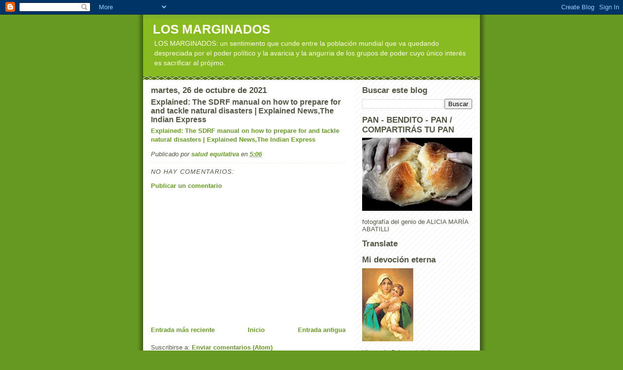

--- FILE ---
content_type: text/html; charset=UTF-8
request_url: https://wwweldispreciau.blogspot.com/b/stats?style=BLACK_TRANSPARENT&timeRange=ALL_TIME&token=APq4FmBB4Q3cJEEh1lbdzUVtq_UaoZ0xXDF_eHkyOhpxsHh3kxw6Az4b5_iMhL2U73omWAAbG_s-ZrLzugWb6mH3nwI83sMoOA
body_size: -13
content:
{"total":9966570,"sparklineOptions":{"backgroundColor":{"fillOpacity":0.1,"fill":"#000000"},"series":[{"areaOpacity":0.3,"color":"#202020"}]},"sparklineData":[[0,50],[1,45],[2,34],[3,49],[4,73],[5,100],[6,73],[7,53],[8,66],[9,78],[10,41],[11,39],[12,49],[13,45],[14,55],[15,48],[16,51],[17,54],[18,59],[19,41],[20,55],[21,55],[22,49],[23,36],[24,38],[25,34],[26,48],[27,35],[28,53],[29,30]],"nextTickMs":54545}

--- FILE ---
content_type: text/html; charset=utf-8
request_url: https://www.google.com/recaptcha/api2/aframe
body_size: 268
content:
<!DOCTYPE HTML><html><head><meta http-equiv="content-type" content="text/html; charset=UTF-8"></head><body><script nonce="4KEbqW2P81pvpKpNjmLcqQ">/** Anti-fraud and anti-abuse applications only. See google.com/recaptcha */ try{var clients={'sodar':'https://pagead2.googlesyndication.com/pagead/sodar?'};window.addEventListener("message",function(a){try{if(a.source===window.parent){var b=JSON.parse(a.data);var c=clients[b['id']];if(c){var d=document.createElement('img');d.src=c+b['params']+'&rc='+(localStorage.getItem("rc::a")?sessionStorage.getItem("rc::b"):"");window.document.body.appendChild(d);sessionStorage.setItem("rc::e",parseInt(sessionStorage.getItem("rc::e")||0)+1);localStorage.setItem("rc::h",'1769102421358');}}}catch(b){}});window.parent.postMessage("_grecaptcha_ready", "*");}catch(b){}</script></body></html>